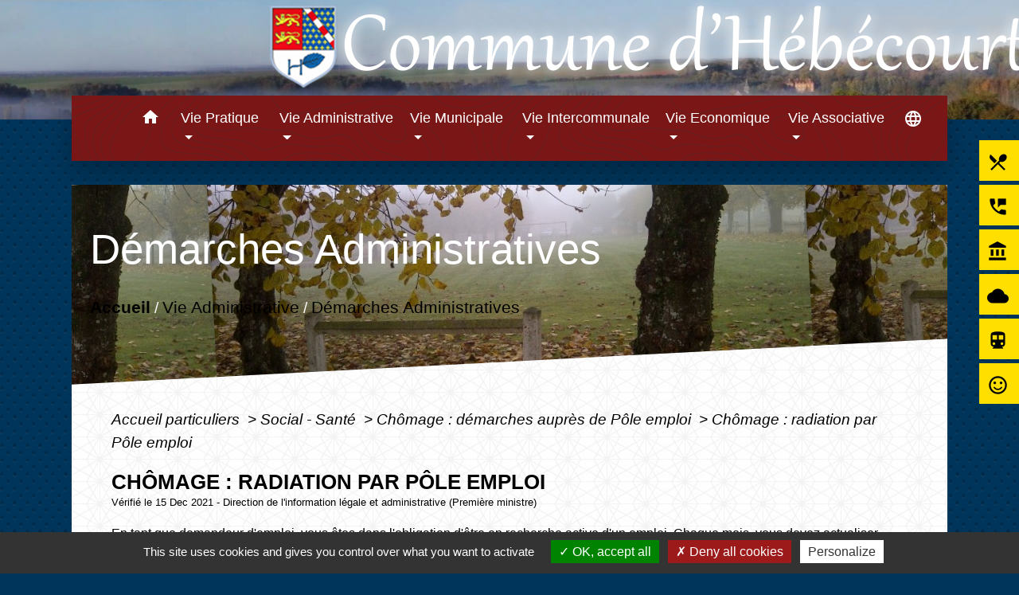

--- FILE ---
content_type: text/html; charset=UTF-8
request_url: https://hebecourt27.fr/fr/pg/1164672/demarches-administratives-28/part/F1638
body_size: 23856
content:
<!DOCTYPE html>
<html lang="fr">
<head>
    <title>
            Démarches Administratives - Commune d&#039;Hébécourt
    </title>

    <script src="/lib/tarteaucitron/tarteaucitron.js"></script>
    <script>
        var tarteaucitronExpireInDay = true, tarteaucitronForceExpire = 183;

        tarteaucitron.init({
            "privacyUrl": "", /* Privacy policy url */

            "hashtag": "#tarteaucitron", /* Open the panel with this hashtag */
            "cookieName": "tarteaucitron", /* Cookie name */

            "orientation": "bottom", /* Banner position (top - bottom) */

            "showAlertSmall": false, /* Show the small banner on bottom right */
            "cookieslist": true, /* Show the cookie list */

            "showIcon": false, /* Show cookie icon to manage cookies */
            // "iconSrc": "", /* Optionnal: URL or base64 encoded image */
            "iconPosition": "BottomRight", /* Position of the icon between BottomRight, BottomLeft, TopRight and TopLeft */

            "adblocker": false, /* Show a Warning if an adblocker is detected */

            "DenyAllCta": true, /* Show the deny all button */
            "AcceptAllCta": true, /* Show the accept all button when highPrivacy on */
            "highPrivacy": true, /* HIGHLY RECOMMANDED Disable auto consent */

            "handleBrowserDNTRequest": false, /* If Do Not Track == 1, disallow all */

            "removeCredit": false, /* Remove credit link */
            "moreInfoLink": true, /* Show more info link */
            "useExternalCss": false, /* If false, the tarteaucitron.css file will be loaded */

            //"cookieDomain": ".my-multisite-domaine.fr", /* Shared cookie for subdomain website */

            "readmoreLink": "", /* Change the default readmore link pointing to tarteaucitron.io */

            "mandatory": true, /* Show a message about mandatory cookies */

            "listCookieByService": false, /* Show a message about list cookie by service */
            "tarteaucitronForceLanguage": 'fr',

        });
    </script>

            <meta name="Description" content="">
<meta name="Keywords" content="">
<meta name="viewport" content="width=device-width, initial-scale=1, shrink-to-fit=no">
<meta charset="UTF-8">
        
    <!-- Matomo -->
<script>
  var _paq = window._paq = window._paq || [];
  /* tracker methods like "setCustomDimension" should be called before "trackPageView" */
  _paq.push(['trackPageView']);
  _paq.push(['enableLinkTracking']);
  (function() {
    var u="//matomo-client.neopse.com/";
    _paq.push(['setTrackerUrl', u+'matomo.php']);
    _paq.push(['setSiteId', '356']);
    var d=document, g=d.createElement('script'), s=d.getElementsByTagName('script')[0];
    g.async=true; g.src=u+'matomo.js'; s.parentNode.insertBefore(g,s);
  })();
</script>
<!-- End Matomo Code -->






                                        <link rel="apple-touch-icon" href="//static.neopse.com/assets/img/favicon/rdc_logo.ico?v=v1">
                <link rel="icon" href="//static.neopse.com/assets/img/favicon/rdc_logo.ico?v=v1">
                        <link href="https://fonts.googleapis.com/css?family=Abril+Fatface:400,700|Material+Icons" rel="stylesheet">

            <link href='/dist/owlcarousel/css/owl.carousel.min.css' rel='stylesheet' type='text/css'>
            <link href='/dist/owlcarousel/css/owl.theme.default.min.css' rel='stylesheet' type='text/css'>
            <link href='/dist/slick/slick.css' rel='stylesheet' type='text/css'>
            <link href='/dist/slick/slick-theme.css' rel='stylesheet' type='text/css'>
            <link href='/dist/scrollbar/jquery.scrollbar.css' rel='stylesheet' type='text/css'>
            <link href='/dist/fullcalendar/fullcalendar.min.css' rel='stylesheet' type='text/css'>
            <link rel="stylesheet"
                  href="https://cdnjs.cloudflare.com/ajax/libs/bootstrap-select/1.13.2/css/bootstrap-select.min.css">
            <link rel="stylesheet"
                  href="https://cdnjs.cloudflare.com/ajax/libs/bootstrap-multiselect/0.9.13/css/bootstrap-multiselect.css"/>
            <link href="/tpl/6/css/style.css" rel="stylesheet" type='text/css'>

            <link href="/lib/splide-4.0.1/css/splide.min.css" rel="stylesheet" type="text/css"/>
            <link href="/lib/splide-4.0.1/css/splide-custom.css" rel="stylesheet" type="text/css"/>

                            <style class="notranslate" title="customCss" type="text/css"
                       rel="stylesheet">.bg_bloc { background-color: #980303 !important; }
        .table td, .table, .table thead th { border-color: #980303 !important; }
        .bg_bloc .dropdown-toggle,
        .bg_bloc .dropdown-menu {
            background-color: #980303 !important;
            border-color: #980303 !important;
        }
        .fc-unthemed th, .fc-unthemed td, .fc-unthemed thead, .fc-unthemed tbody, .fc-unthemed .fc-divider, .fc-unthemed .fc-row, .fc-unthemed .fc-content, .fc-unthemed .fc-popover, .fc-unthemed .fc-list-view, .fc-unthemed .fc-list-heading td{
            border-color: #980303 !important;
        }

        .fc-unthemed thead.fc-head, .fc-unthemed .fc-popover .fc-header{ background-color: #980303 !important; }

        .fc-unthemed td.fc-today{
            background: #980303 !important;
        }

        .cookies .btn{ color: #980303 !important; }body { background-color: #00355b; }body { background-image: url(https://static.neopse.com/assets/img/textures/carbon-fibre-v2.png?v=v1); background-position: center; background-repeat: repeat; }.bg_wrapper { background-color: #FFFFFF !important; }.bg_wrapper { background-image: url(https://static.neopse.com/assets/img/textures/black-thread-light.png?v=v1); background-position: center; background-repeat: repeat; }.c_btn, a.c_btn:hover, a.c_btn:focus, a.c_btn:active { color: #000000; }
        .owl-theme .owl-dots .owl-dot.active span,
        .owl-theme .owl-dots .owl-dot:hover span,
        .carousel-indicators .active,
        .slick-dots .slick-active button {
            background: #000000;
            opacity: 1;
        }
        .carousel-indicators li, .owl-theme .owl-dots .owl-dot span,
        .slick-dots li button{
            background-color: #000000;
            opacity: 0.5;
        }

        .fc-event{ color: #000000 !important; }.text_bloc {color:#FFFFFF !important;}
        .text_bloc .title:before {background-color:#FFFFFF!important;}
        .bg_bloc .c_text {color:#FFFFFF !important;}
        .bg_bloc .dropdown-toggle,
        .bg_bloc .dropdown-menu, .bg_bloc.bootstrap-select .dropdown-toggle::after {
            color:#FFFFFF !important;
        }

        .fc-unthemed thead.fc-head{ color: #FFFFFF !important; }
        .fc-unthemed td.fc-today{
            color: #FFFFFF !important;
        }

        .cookies .btn:before{ background-color: #FFFFFF !important; }body, .title, .lead, .heading { font-family: Trebuchet MS, Helvetica, sans-serif !important; }.footer.bg { background-color: #980303; }.footer.bg { background-image: url(https://static.neopse.com/assets/img/textures/cartographer.png?v=v1); background-position: center; background-repeat: repeat; }nav.navbar.bg { background-color: #980303; }nav.navbar.bg { background-image: url(https://static.neopse.com/assets/img/textures/cartographer.png?v=v1); background-position: center; background-repeat: repeat; }body, a, .c_text, .container, .carousel-caption .title, .dropdown-item.c_text, .newsletter .requirements { color: #000000; }
        .slick-prev:before, .slick-next:before { color: #000000; }
        .intern-page .en-tete{ border-left-color: #000000;}
        .bootstrap-select .dropdown-menu li a{
            color: #000000;
        }
        .bootstrap-select .dropdown-toggle::after{
            color: #000000;
        }
        .fc-button{
            color: #000000 !important;
        }.footer .footer-btn.c_btn, .footer .footer-btn.c_btn:hover, .footer .footer-btn.c_btn:focus, .footer .footer-btn.c_btn:active { color: #000000; }nav.navbar .c_btn, .top-navbar .c_btn { color: #000000; }nav.navbar .dropdown-menu { background-color: #00355b; }.footer .c_text { color: #FFFFFF; }nav.navbar .c_text, nav.navbar .c_text i { color: #FFFFFF; }
        nav.navbar .c_text.navbar-toggler{ border-color: #FFFFFF !important; }nav.navbar .h_text:hover { color: #000000; }.footer .c_title { color: #FFFFFF; }
        .footer .c_title:before { background-color: #FFFFFF !important; }.breadcrumb.bg { background-image: url(https://static.neopse.com/medias/p/1952/site/3a/d6/27/3ad6277cbd11e69c8edb511b7dac58bdf5cdec70.jpg?v=v1); background-position: center; background-repeat: repeat; }nav.navbar .dropdown-menu .c_text { color: #FFFFFF; }nav.navbar .dropdown-menu .h_text:hover { color: #000000; }nav.navbar .nav-link.h_text:hover:before { background-color: #FFFFFF; }.c_btn:before { background-color: #FFE700 !important; }
        .fc-event{ background-color: #FFE700 !important; border-color: #FFE700 !important; }#w_0kz0yr2dl .bg { background-color: #FFFFFF !important; }#w_0kz0yr2dl .bg { background-image: url(https://static.neopse.com/assets/img/textures/black-thread-light.png?v=v1); background-position: center; background-repeat: repeat; }#w_3dveieomn .bg { background-color: #FFFFFF !important; }#w_3dveieomn .bg { background-image: url(https://static.neopse.com/assets/img/textures/black-thread-light.png?v=v1); background-position: center; background-repeat: repeat; }#w_4vgo2nxu7 .bg { background-image: url(https://static.neopse.com/assets/img/textures/black-thread-light.png?v=v1); background-position: center; background-repeat: repeat; }#w_8cnr3xjv7 .bg { background-image: url(https://static.neopse.com/assets/img/textures/black-thread-light.png?v=v1); background-position: center; background-repeat: repeat; }#w_headline .c_btn { color: #070707; }
        
        #w_headline .owl-theme .owl-dots .owl-dot.active span,
        #w_headline .owl-theme .owl-dots .owl-dot:hover span,
        #w_headline .carousel-indicators .active {
            background: #070707;
            opacity: 1;
        }
        #w_headline .carousel-indicators li,
        #w_headline .owl-theme .owl-dots .owl-dot span{
            background-color: #070707;
            opacity: 0.5;
        }#w_mgfousbn8 .bg { background-image: url(https://static.neopse.com/assets/img/textures/black-thread-light.png?v=v1); background-position: center; background-repeat: repeat; }#w_z5n0za0dh .bg { background-color: #FFFFFF !important; }#w_z5n0za0dh .bg { background-image: url(https://static.neopse.com/assets/img/textures/black-thread-light.png?v=v1); background-position: center; background-repeat: repeat; }.breadcrumb.bg .c_text { color: #FFFFFF; }.footer .footer-btn.bg_btn:before { background-color: #FFDF00 !important; }nav.navbar .bg_btn:before, .top-navbar .bg_btn:before { background-color: #FFCF00 !important; }nav.navbar .dropdown-menu .h_text:hover { background-color: #FFFFFF; }#w_0kz0yr2dl .c_btn { color: #090909; }

        #w_0kz0yr2dl .slick-dots .slick-active button {
            background: #090909 !important;
            opacity: 1;
        }
        #w_0kz0yr2dl .slick-dots li button{
            background-color: #090909 !important;
            opacity: 0.5;
        }#w_headline .c_text { color: #FFFFFF; }#w_mgfousbn8 .c_btn { color: #050505; }

        #w_mgfousbn8 .slick-dots .slick-active button {
            background: #050505 !important;
            opacity: 1;
        }
        #w_mgfousbn8 .slick-dots li button{
            background-color: #050505 !important;
            opacity: 0.5;
        }.breadcrumb.bg .c_title { color: #FFFFFF; }
        .breadcrumb.bg .c_title:before { background-color: #FFFFFF !important; }#w_3dveieomn .c_text { color: #131010; }#w_0kz0yr2dl .c_title { color: #0B0B0B; }
        #w_0kz0yr2dl .c_title:before { background-color: #0B0B0B !important; }#w_8cnr3xjv7 .c_title { color: #0D0C0C !important; }
        #w_8cnr3xjv7 .c_title.dark:before { background-color: #0D0C0C !important; }#w_0kz0yr2dl .c_title { display: inline-block; }#w_3dveieomn .c_title { display: inline-block; }#w_8cnr3xjv7 .c_title { display: inline-block; }#w_headline .bg_btn:before { background-color: #FFDF00 !important; }#w_mgfousbn8 .c_title { display: none; }#w_0kz0yr2dl .bg_btn:before { background-color: #FFDF00 !important; }#w_headline .carousel-item.overlay:before { background-color: ; }#w_mgfousbn8 .bg_btn:before { background-color: #FFdf00 !important; }#w_z5n0za0dh .bg_btn:before { background-color: #FFDF00 !important; }#w_z5n0za0dh .bg_text { background-color: #3E708D; }
        #w_z5n0za0dh .c_text .icon i{ color: #3E708D; }</style>
                    
    <link href='/lib/comarquage/css/comarquage.css' rel='stylesheet' type='text/css'>
    <link href="/lib/leaflet/leaflet.css" rel="stylesheet" type='text/css'>

                    <meta property="og:url" content="http://hebecourt27.fr/fr/pg/1164672/demarches-administratives-28/part/F1638">
            <meta property="og:type" content="website">
            <meta property="og:title" content="Commune d&#039;Hébécourt">
            <meta property="og:description" content="">
            
    <script src="/js/vendor/jquery-3.2.1.min.js"></script>
    <script>tarteaucitron.user.matomoHost = '//matomo.neopse.com/';</script>

    <!-- Matomo -->
                                                                <!-- End Matomo Code -->
</head>
<body style="position: relative; min-height: 100%; top: 0px;">

<header role="banner">
    <div class="header-wrapper">
    <div class="top-navbar bg">
    	<div class="ov"></div>

            <a href="/fr/" class="navbar-brand bloc_logo c_text">                <div class="img">
                    <picture class="logo img-fluid">
                        <source media="(max-width: 991.98px)" srcset="https://static.neopse.com/medias/p/1952/site/b4/fb/d0/b4fbd01848a6ae6cb5ed60dd5e2a1a1524fed068.jpg">
                        <img role="img" src="https://static.neopse.com/medias/p/1952/site/b4/fb/d0/b4fbd01848a6ae6cb5ed60dd5e2a1a1524fed068.jpg" alt="Logo Commune d&#039;Hébécourt" loading="eager">
                    </picture>
                </div>
                            </a>



        </div>
    </div>

    <div class="navbar-container">
        <nav role="navigation" class="navbar navbar-expand-lg bg">
            <div class="ov"></div>
            <div class="container">

                <a class="navbar-brand c_text bloc_logo" href="/fr/">
                                        <div class="img">
                        <img role="img" src="https://static.neopse.com/medias/p/1952/site/a4/94/39/a49439857080a9c6c4fa0b7cd333efddde78a5c4.png" alt="Commune d&#039;Hébécourt"
                             class="logo">
                    </div>
                                    </a>
                <button class="navbar-toggler c_text h_text" type="button" data-toggle="collapse"
                        data-target="#navbarNavDropdown"
                        aria-controls="navbarNavDropdown" aria-expanded="false" aria-label="Toggle navigation">
                    <span class="navbar-toggler-icon">
                        <i class="material-icons notranslate">menu</i>
                    </span>
                </button>
                <div class="collapse navbar-collapse" id="navbarNavDropdown">
                    <ul class="navbar-nav mx-auto">
                        <li class="nav-item dropdown">
                            <a class="nav-link c_text h_text px-3" href="/" role="button">
                                <i class="material-icons">home</i>
                            </a>
                        </li>
                                                                                    <li class="nav-item dropdown">
                                    <a class="nav-link c_text h_text dropdown-toggle" href="#" id="menuDropdown0" role="button"
                                    data-toggle="dropdown" aria-haspopup="true" aria-expanded="false">
                                        Vie Pratique
                                    </a>
                                    <div class="dropdown-menu bg_text" aria-labelledby="menuDropdown0">
                                                                                    <div class="dropdown-menu-image" aria-hidden="true"
                                                style="background-image: url(https://static.neopse.com/thumbs/p/1952/site/32/2b/1b/322b1b06288d9ddc3d6242b586793370e315eb96.jpeg?v=v1);"></div>
                                        
                                        <div class="container mega-dropdown-menu">
                                            <div class="divider">
                                                                                                                                                
                                                                                                    <a class="dropdown-item c_text h_text bg_h_text" role="menuitem"
                                                    href="/fr/rb/826126/mairie-35">
                                                        Mairie
                                                    </a>
                                                
                                                
                                                
                                                                                                                                                                                                
                                                                                                    <a class="dropdown-item c_text h_text bg_h_text" role="menuitem"
                                                    href="/fr/rb/825684/dechetterie-32">
                                                        Déchetterie
                                                    </a>
                                                
                                                
                                                
                                                                                                                                                                                                
                                                                                                    <a class="dropdown-item c_text h_text bg_h_text" role="menuitem"
                                                    href="/fr/rb/765247/ordures-menageres-23">
                                                        Ordures Ménagères
                                                    </a>
                                                
                                                
                                                
                                                                                                                                                                                                
                                                                                                    <a class="dropdown-item c_text h_text bg_h_text" role="menuitem"
                                                    href="/fr/rb/765221/maison-du-village">
                                                        Maison du village
                                                    </a>
                                                
                                                
                                                
                                                                                                                                                                                                
                                                                                                    <a class="dropdown-item c_text h_text bg_h_text" role="menuitem"
                                                    href="/fr/rb/825697/cimetiere-77">
                                                        Cimetière
                                                    </a>
                                                
                                                
                                                
                                                                                                                                                                                                
                                                
                                                                                                    <a class="dropdown-item c_text h_text bg_h_text" role="menuitem"
                                                    href="/fr/ap/1164906/plan-2">
                                                        Plan
                                                    </a>
                                                
                                                
                                                                                                                                            </div>
                                        </div>
                                    </div>
                                </li>
                                                                                                                <li class="nav-item dropdown">
                                    <a class="nav-link c_text h_text dropdown-toggle" href="#" id="menuDropdown1" role="button"
                                    data-toggle="dropdown" aria-haspopup="true" aria-expanded="false">
                                        Vie Administrative
                                    </a>
                                    <div class="dropdown-menu bg_text" aria-labelledby="menuDropdown1">
                                                                                    <div class="dropdown-menu-image" aria-hidden="true"
                                                style="background-image: url(https://static.neopse.com/thumbs/p/1952/site/fb/d2/d1/fbd2d138e41e7d3c2760d4460b97ac70528e8e32.jpeg?v=v1);"></div>
                                        
                                        <div class="container mega-dropdown-menu">
                                            <div class="divider">
                                                                                                                                                
                                                
                                                                                                    <a class="dropdown-item c_text h_text bg_h_text" role="menuitem"
                                                    href="/fr/pg/1164672/demarches-administratives-28">
                                                        Démarches Administratives
                                                    </a>
                                                
                                                
                                                                                                                                                                                                
                                                
                                                                                                    <a class="dropdown-item c_text h_text bg_h_text" role="menuitem"
                                                    href="/fr/pm/1164750/marches-publics-495">
                                                        Marchés publics
                                                    </a>
                                                
                                                
                                                                                                                                                                                                
                                                                                                    <a class="dropdown-item c_text h_text bg_h_text" role="menuitem"
                                                    href="/fr/rb/765195/urbanisme-203">
                                                        Urbanisme
                                                    </a>
                                                
                                                
                                                
                                                                                                                                            </div>
                                        </div>
                                    </div>
                                </li>
                                                                                                                <li class="nav-item dropdown">
                                    <a class="nav-link c_text h_text dropdown-toggle" href="#" id="menuDropdown2" role="button"
                                    data-toggle="dropdown" aria-haspopup="true" aria-expanded="false">
                                        Vie Municipale
                                    </a>
                                    <div class="dropdown-menu bg_text" aria-labelledby="menuDropdown2">
                                                                                    <div class="dropdown-menu-image" aria-hidden="true"
                                                style="background-image: url(https://static.neopse.com/thumbs/p/1952/site/79/60/4d/79604df17e809fba9373ee030b11a639aa3cbc32.jpeg?v=v1);"></div>
                                        
                                        <div class="container mega-dropdown-menu">
                                            <div class="divider">
                                                                                                                                                
                                                                                                    <a class="dropdown-item c_text h_text bg_h_text" role="menuitem"
                                                    href="/fr/rb/765117/conseil-municipal-120">
                                                        Conseil Municipal
                                                    </a>
                                                
                                                
                                                
                                                                                                                                                                                                
                                                
                                                                                                    <a class="dropdown-item c_text h_text bg_h_text" role="menuitem"
                                                    href="/fr/rp/1164789/comptes-rendus-234">
                                                        Comptes Rendus
                                                    </a>
                                                
                                                
                                                                                                                                                                                                
                                                                                                    <a class="dropdown-item c_text h_text bg_h_text" role="menuitem"
                                                    href="/fr/rb/765169/arretes-municipaux-34">
                                                        Arrêtés Municipaux
                                                    </a>
                                                
                                                
                                                
                                                                                                                                                                                                
                                                                                                    <a class="dropdown-item c_text h_text bg_h_text" role="menuitem"
                                                    href="/fr/rb/830832/un-peu-dhistoire-31">
                                                        Un peu d&#039;histoire...
                                                    </a>
                                                
                                                
                                                
                                                                                                                                            </div>
                                        </div>
                                    </div>
                                </li>
                                                                                                                <li class="nav-item dropdown">
                                    <a class="nav-link c_text h_text dropdown-toggle" href="#" id="menuDropdown3" role="button"
                                    data-toggle="dropdown" aria-haspopup="true" aria-expanded="false">
                                        Vie Intercommunale
                                    </a>
                                    <div class="dropdown-menu bg_text" aria-labelledby="menuDropdown3">
                                                                                    <div class="dropdown-menu-image" aria-hidden="true"
                                                style="background-image: url(https://static.neopse.com/thumbs/p/1952/site/0a/18/ca/0a18ca2ae2a97ef16fcecc637758e1e6c2c4ef8c.jpeg?v=v1);"></div>
                                        
                                        <div class="container mega-dropdown-menu">
                                            <div class="divider">
                                                                                                                                                
                                                                                                    <a class="dropdown-item c_text h_text bg_h_text" role="menuitem"
                                                    href="/fr/rb/825502/le-pole-secretariat">
                                                        Le Pôle Secrétariat
                                                    </a>
                                                
                                                
                                                
                                                                                                                                                                                                
                                                                                                    <a class="dropdown-item c_text h_text bg_h_text" role="menuitem"
                                                    href="/fr/rb/765325/les-ecoles-22">
                                                        Les Ecoles
                                                    </a>
                                                
                                                
                                                
                                                                                                                                                                                                
                                                                                                    <a class="dropdown-item c_text h_text bg_h_text" role="menuitem"
                                                    href="/fr/rb/765351/leau-potable-1">
                                                        L&#039;eau Potable
                                                    </a>
                                                
                                                
                                                
                                                                                                                                            </div>
                                        </div>
                                    </div>
                                </li>
                                                                                                                <li class="nav-item dropdown">
                                    <a class="nav-link c_text h_text dropdown-toggle" href="#" id="menuDropdown4" role="button"
                                    data-toggle="dropdown" aria-haspopup="true" aria-expanded="false">
                                        Vie Economique
                                    </a>
                                    <div class="dropdown-menu bg_text" aria-labelledby="menuDropdown4">
                                                                                    <div class="dropdown-menu-image" aria-hidden="true"
                                                style="background-image: url(https://static.neopse.com/thumbs/p/1952/site/20/a8/3f/20a83f06d51d22aa077f6beb85fcdcc57b060f6f.jpeg?v=v1);"></div>
                                        
                                        <div class="container mega-dropdown-menu">
                                            <div class="divider">
                                                                                                                                                
                                                                                                    <a class="dropdown-item c_text h_text bg_h_text" role="menuitem"
                                                    href="/fr/rb/825736/artisanats">
                                                        Artisanats
                                                    </a>
                                                
                                                
                                                
                                                                                                                                                                                                
                                                                                                    <a class="dropdown-item c_text h_text bg_h_text" role="menuitem"
                                                    href="/fr/rb/830975/activites-sportives-3">
                                                        Activités Sportives
                                                    </a>
                                                
                                                
                                                
                                                                                                                                            </div>
                                        </div>
                                    </div>
                                </li>
                                                                                                                <li class="nav-item dropdown">
                                    <a class="nav-link c_text h_text dropdown-toggle" href="#" id="menuDropdown5" role="button"
                                    data-toggle="dropdown" aria-haspopup="true" aria-expanded="false">
                                        Vie Associative
                                    </a>
                                    <div class="dropdown-menu bg_text" aria-labelledby="menuDropdown5">
                                                                                    <div class="dropdown-menu-image" aria-hidden="true"
                                                style="background-image: url(https://static.neopse.com/thumbs/p/1952/site/31/e3/ea/31e3ea26e58f80a49c0345c3eb7c1b11abb83dca.png?v=v1);"></div>
                                        
                                        <div class="container mega-dropdown-menu">
                                            <div class="divider">
                                                                                                                                                
                                                                                                    <a class="dropdown-item c_text h_text bg_h_text" role="menuitem"
                                                    href="/fr/rb/825528/associations-92">
                                                        Associations
                                                    </a>
                                                
                                                
                                                
                                                                                                                                            </div>
                                        </div>
                                    </div>
                                </li>
                                                    
                        
                                                    <li class="nav-item position-relative">
                                <div role="button" class="cursor-pointer nav-link translate c_text" data-toggle="collapse"
                                    data-target="#google_translate_element" aria-expanded="false" aria-label="Choisir la langue du site"
                                    aria-controls="google_translate_element"><i class="material-icons notranslate align-middle">language</i>
                                </div>
                                <div id="google_translate_element" class="collapse">
                                    <div id="google_translate"></div>
                                    <div class="google_translate_consent" width="200" height="60"></div>
                                </div>
                            </li>
                        
                    </ul>
                </div>
            </div>
        </nav>
    </div>

</header>

<main role="main">
        <div class="main intern-page">
        <header class="breadcrumb bg">
    <div class="breadcrumb-container">
        <div class="ov"></div>
        <div class="container">
            <h1 class="title dark c_title">Démarches Administratives</h1>

                            <nav class="ariane c_text">
    <span><a href="/fr/" class="font-weight-bold">Accueil</a></span>
            / <a href="/fr/">Vie Administrative</a>
            / <a href="/fr/pg/1164672/demarches-administratives-28">Démarches Administratives</a>
    </nav>
                    </div>
    </div>
</header>
        <!-- Contenu -->
        <section class="wrapper bg_wrapper c_wrapper">
            <div class="ov bgw"></div>

            <div class="main-content">

                <div id="co-page" class="fiche container">

                    <div class="ariane">

    
    
        <span>
                            <a href="/fr/pg/1164672/demarches-administratives-28/part/Particuliers"
                   class="">
                    Accueil particuliers
                </a>
                        <span class="co-breadcrumb-separator">&nbsp;&gt;</span>
        </span>

    
        <span>
                            <a href="/fr/pg/1164672/demarches-administratives-28/part/N19811"
                   class="">
                    Social - Santé
                </a>
                        <span class="co-breadcrumb-separator">&nbsp;&gt;</span>
        </span>

    
        <span>
                            <a href="/fr/pg/1164672/demarches-administratives-28/part/N549"
                   class="">
                    Chômage : démarches auprès de Pôle emploi
                </a>
                        <span class="co-breadcrumb-separator">&nbsp;&gt;</span>
        </span>

    
        <span>
                            <a href="/fr/pg/1164672/demarches-administratives-28/part/F1638"
                   class="last">
                    Chômage : radiation par Pôle emploi
                </a>
                        
        </span>

    </div>


                    <h1 class="dc-title">Chômage : radiation par Pôle emploi</h1>

                    <p class="date">

                        
Vérifié le 15 Dec 2021 -
                        Direction de l&#039;information légale et administrative (Première ministre)
                    </p>

                    <div class="co-content">
                        <div class="intro">
                    <p class="bloc-paragraphe">
                                                En tant que demandeur d'emploi, vous êtes dans l'obligation d'être en recherche active d'un emploi. Chaque mois, vous devez actualiser votre situation auprès de Pôle emploi. Il existe différents motifs de radiation de la liste des demandeurs d'emploi. La décision doit comporter le motif et correspond à une procédure précise. Selon les motifs, la durée de la radiation peut varier. Durant cette période, les allocations chômage ne sont plus versées.

    </p>


    </div>

                        

                            
    
                
       
        
                                <p class="tool-slide">
        <a href="#" class="btn-up" data-action="slideall-up" data-target="#6b14a1e2a2c6524caf66a5c60cb83141">Tout
            replier <i class="material-icons no-translate small align-middle">keyboard_arrow_up</i>
        </a>
        <a href="#" class="btn-down" data-action="slideall-down" data-target="#6b14a1e2a2c6524caf66a5c60cb83141">Tout
            déplier <i class="material-icons no-translate small align-middle">keyboard_arrow_down</i>
        </a>
    </p>

<div class="fiche-bloc bloc-principal table" id="6b14a1e2a2c6524caf66a5c60cb83141">
            <div class="fiche-item fiche-slide">
        <div class="fiche-item-title bg_bloc text_bloc">
            <h2>
                 <span>
                     <a href="#" class="collapsed dropdown-toggle" data-toggle="collapse"
                        data-target="#02e57c0c80497d8f2de6f93335ea7939">
                   Quelles sont vos obligations en tant que demandeur d'emploi ?
                    </a>
                 </span>
            </h2>
        </div>

        <div class="collapse fiche-item-content" id="02e57c0c80497d8f2de6f93335ea7939">
                    <h3>Recherche effective d&#039;emploi</h3>
    <p class="bloc-paragraphe">
                                                Vous devez accomplir des démarches régulières de recherche d'emploi dans le cadre de votre <a href="F14926">projet personnalisé d'accès à l'emploi (PPAE)</a>.

    </p>
    <p class="bloc-paragraphe">
                                                Ces recherches d'emploi doivent pouvoir être justifiées en fournissant des copies de vos candidatures, des réponses des employeurs, des justificatifs de vos démarches en vue de la création ou de la reprise d'une entreprise.

    </p>
    <p class="bloc-paragraphe">
                                                Vous devez accepter des offres raisonnables d'emploi.

    </p>
    <p class="bloc-paragraphe">
                                                Le PPAE est actualisé périodiquement. Lors de cette actualisation, votre conseiller Pôle emploi définit avec vous les éléments constitutifs de l'offre raisonnable d'emploi.

    </p>
    <p class="bloc-paragraphe">
                                                Vous n'êtes pas obligé d'accepter un emploi à temps partiel si votre PPAE prévoit que vous recherchez un emploi à temps complet.

    </p>
    <p class="bloc-paragraphe">
                                                Vous n'avez pas à accepter un emploi dont le salaire est inférieur au salaire normalement pratiqué dans la région et la profession concernée.

    </p>
    <p class="bloc-paragraphe">
                                                Vous n'êtes pas obligé d'accepter un emploi qui n'est pas compatible avec vos qualifications et vos compétences professionnelles.

    </p>

        <h3>Relations avec Pôle emploi</h3>
    <p class="bloc-paragraphe">
                                                Vous devez répondre aux convocations écrites de Pôle emploi (entretiens, réunions d'information, etc.).

    </p>
    <p class="bloc-paragraphe">
                                                Et vous devez <a href="F1637">actualiser mensuellement votre situation</a>.

    </p>
    <div class="bloc-attention">

        <p class="bloc-attention-title">
            <i class="material-icons no-translate align-middle small mr-2">warning</i>Attention :
        </p>

        <p class="bloc-paragraphe bloc-attention-content">
                            la loi ne prévoit pas le cas de figure d'une convocation par téléphone. La pratique existe seulement pour rendre service aux personnes en difficultés de déplacement.
                    </p>

                
        

    </div>


        </div>
    </div>

            
                
       
        
                <div class="fiche-item fiche-slide">
        <div class="fiche-item-title bg_bloc text_bloc">
            <h2>
                 <span>
                     <a href="#" class="collapsed dropdown-toggle" data-toggle="collapse"
                        data-target="#20bb1a42b82810a56122dde195716e01">
                   Quels sont les motifs de radiation ?
                    </a>
                 </span>
            </h2>
        </div>

        <div class="collapse fiche-item-content" id="20bb1a42b82810a56122dde195716e01">
                <p class="bloc-paragraphe">
                                                Les motifs de radiation sont les suivants :

    </p>
    <ul class="bloc-liste list-puce">
        <li>
    Incapacité à justifier vos recherches d'emploi
</li><li>
    Pas de <a href="F1637">renouvellement mensuel de votre demande d'emploi</a>
</li><li>
    Fausses déclarations pour être ou rester inscrit sur la liste des demandeurs d'emploi (de telles déclarations sont de plus punies d'une amende de <span class="valeur">30 000 €</span>)
</li><li>
    Refus à 2 reprises d'une offre raisonnable d'emploi
</li><li>
    Refus d'élaborer ou d'actualiser votre <a href="R50678">PPAE</a>
</li><li>
    Absence ou abandon d'une action de formation sans <a href="R52641">motif légitime</a>
</li><li>
    Absence à un rendez-vous fixé par Pôle emploi sans motif légitime
</li><li>
    Refus de se soumettre à une visite médicale d'aptitude sans motif légitime
</li><li>
    Refus de suivre ou abandon d'une action d'aide à la recherche d'emploi proposée par Pôle emploi dans le cadre du PPAE sans motif légitime
</li>
    </ul>
    <div class="bloc-anoter">
                    
                                    <p class="bloc-anoter-title">
                        <i class="material-icons no-translate align-middle small">edit</i>À noter
                    </p>
                                                
                                    <p class="bloc-paragraphe bloc-anoter-content">le refus d'une offre d'emploi impliquant de travailler le dimanche n'est pas un motif de radiation de la liste des demandeurs d'emploi.</p>
                                        </div>

    <p class="bloc-paragraphe">
                                                Pôle emploi peut accéder à vos données personnelles auprès de certains organismes (banque, établissement de crédit, fournisseur d'énergie, etc.). Pôle emploi peut ainsi vérifier la conformité de votre situation financière avec le versement d'allocations chômage (activité professionnelle non déclarée, par exemple).

    </p>

        </div>
    </div>

            
                
       
        
                <div class="fiche-item fiche-slide">
        <div class="fiche-item-title bg_bloc text_bloc">
            <h2>
                 <span>
                     <a href="#" class="collapsed dropdown-toggle" data-toggle="collapse"
                        data-target="#0aaa24e4e9226ce0f50158a6eff43aa1">
                   Décision de radiation
                    </a>
                 </span>
            </h2>
        </div>

        <div class="collapse fiche-item-content" id="0aaa24e4e9226ce0f50158a6eff43aa1">
                    <h3>Délais de notification</h3>
    <p class="bloc-paragraphe">
                                                Avant toute radiation de la liste des demandeurs d'emploi, Pôle emploi vous informe par <a href="R14732">notification</a>.

    </p>
    <p class="bloc-paragraphe">
                                                Vous disposez d'un délai de 10 <a href="R1092">jours calendaires</a> pour présenter vos observations écrites. Ce délai débute à la date d'envoi du courrier de Pôle emploi.

    </p>
    <p class="bloc-paragraphe">
                                                Vous pouvez aussi demander un entretien auprès du directeur de votre agence Pôle emploi pour expliquer votre situation.

    </p>
    <p class="bloc-paragraphe">
                                                Vous pouvez être accompagné de la personne de son choix (par exemple, un avocat, un interprète ou un simple particulier).

    </p>
    <p class="bloc-paragraphe">
                                                À la fin de ce délai de 10 jours, le directeur de l'agence vous communique sa décision dans un délai de 15 jours calendaires.

    </p>

        <h3>Motivation et date d&#039;effet</h3>
    <p class="bloc-paragraphe">
                                                La décision de radiation doit présenter le motif.

    </p>
    <p class="bloc-paragraphe">
                                                La radiation prend effet à la date de notification par Pôle emploi.

    </p>
    <p class="bloc-paragraphe">
                                                La décision doit mentionner les voies et les délais de recours.

    </p>
    <p class="bloc-paragraphe">
                                                Vous pouvez faire un <a href="F2474">recours administratif</a> auprès du directeur de votre agence Pôle emploi.

    </p>
    <p class="bloc-paragraphe">
                                                Si vous n'obtenez pas satisfaction, vous pouvez peut faire un <a href="F2478">recours contentieux</a> devant un tribunal administratif. Le recours auprès du directeur de Pôle emploi est un préalable obligatoire pour former un recours contentieux.

    </p>
    <p class="bloc-paragraphe">
                                                Le recours contentieux doit être formé dans les 2 mois à compter de la décision rendue par le directeur de l'agence Pôle emploi. Le tribunal administratif compétent est celui où se situe l'agence Pôle emploi qui a pris la décision contestée.

    </p>


        </div>
    </div>

            
                
       
        
                <div class="fiche-item fiche-slide">
        <div class="fiche-item-title bg_bloc text_bloc">
            <h2>
                 <span>
                     <a href="#" class="collapsed dropdown-toggle" data-toggle="collapse"
                        data-target="#5babc6a3aaa8358621dbf29c260bc526">
                   Durée de la radiation
                    </a>
                 </span>
            </h2>
        </div>

        <div class="collapse fiche-item-content" id="5babc6a3aaa8358621dbf29c260bc526">
                        <table class='table' role="presentation">

                    <caption class="bg_bloc text_bloc">Motifs et durées de la radiation</caption>

            
        
        
    
                    <thead class="bg_bloc text_bloc">
        
                <tr>
            
        
    
    
    <td   >
            <p class="bloc-paragraphe">
                                                Motifs de radiation

    </p>

    </td>

        
    
    
    <td   >
            <p class="bloc-paragraphe">
                                                Durée de la radiation lors du 1<Exposant>er</Exposant> manquement

    </p>

    </td>

        
    
    
    <td   >
            <p class="bloc-paragraphe">
                                                Durée de la radiation en cas de 2<Exposant>e</Exposant> manquement

    </p>

    </td>

        
    
    
    <td   >
            <p class="bloc-paragraphe">
                                                Durée de la radiation à partir du 3<Exposant>e</Exposant> manquement

    </p>

    </td>

        </tr>

                            </thead>
        
        
        <tr>
            
        
    
    
    <td   >
            <p class="bloc-paragraphe">
                                                Incapacité à justifier ses recherches d'emploi

    </p>

    </td>

        
    
    
    <td   >
            <p class="bloc-paragraphe">
                                                1 mois

    </p>

    </td>

        
    
    
    <td   >
            <p class="bloc-paragraphe">
                                                2 mois consécutifs

    </p>

    </td>

        
    
    
    <td   >
            <p class="bloc-paragraphe">
                                                4 mois consécutifs

    </p>

    </td>

        </tr>
                
        
        <tr>
            
        
    
    
    <td   >
            <p class="bloc-paragraphe">
                                                Refus à 2 reprises d'une offre raisonnable d'emploi

    </p>

    </td>

        
    
    
    <td   >
            <p class="bloc-paragraphe">
                                                1 mois

    </p>

    </td>

        
    
    
    <td   >
            <p class="bloc-paragraphe">
                                                2 mois consécutifs

    </p>

    </td>

        
    
    
    <td   >
            <p class="bloc-paragraphe">
                                                4 mois consécutifs

    </p>

    </td>

        </tr>
                
        
        <tr>
            
        
    
    
    <td   >
            <p class="bloc-paragraphe">
                                                Refus d'élaborer ou d'actualiser son <a href="R50678">PPAE</a>

    </p>

    </td>

        
    
    
    <td   >
            <p class="bloc-paragraphe">
                                                1 mois

    </p>

    </td>

        
    
    
    <td   >
            <p class="bloc-paragraphe">
                                                2 mois consécutifs

    </p>

    </td>

        
    
    
    <td   >
            <p class="bloc-paragraphe">
                                                4 mois consécutifs

    </p>

    </td>

        </tr>
                
        
        <tr>
            
        
    
    
    <td   >
            <p class="bloc-paragraphe">
                                                Absence ou abandon d'une action de formation sans <a href="R52641">motif légitime</a>

    </p>

    </td>

        
    
    
    <td   >
            <p class="bloc-paragraphe">
                                                1 mois

    </p>

    </td>

        
    
    
    <td   >
            <p class="bloc-paragraphe">
                                                2 mois consécutifs

    </p>

    </td>

        
    
    
    <td   >
            <p class="bloc-paragraphe">
                                                4 mois consécutifs

    </p>

    </td>

        </tr>
                
        
        <tr>
            
        
    
    
    <td   >
            <p class="bloc-paragraphe">
                                                Absence à un rendez-vous fixé par Pôle emploi sans motif légitime

    </p>

    </td>

        
    
    
    <td   >
            <p class="bloc-paragraphe">
                                                1 mois

    </p>

    </td>

        
    
    
    <td   >
            <p class="bloc-paragraphe">
                                                2 mois consécutifs

    </p>

    </td>

        
    
    
    <td   >
            <p class="bloc-paragraphe">
                                                4 mois consécutifs

    </p>

    </td>

        </tr>
                
        
        <tr>
            
        
    
    
    <td   >
            <p class="bloc-paragraphe">
                                                Refus de suivre ou abandon d'une action d'aide à la recherche d'emploi proposée par Pôle emploi dans le cadre du <a href="R50678">PPAE</a> sans motif légitime

    </p>

    </td>

        
    
    
    <td   >
            <p class="bloc-paragraphe">
                                                1 mois

    </p>

    </td>

        
    
    
    <td   >
            <p class="bloc-paragraphe">
                                                2 mois consécutifs

    </p>

    </td>

        
    
    
    <td   >
            <p class="bloc-paragraphe">
                                                4 mois consécutifs

    </p>

    </td>

        </tr>
                
        
        <tr>
            
        
    
    
    <td   >
            <p class="bloc-paragraphe">
                                                Refus de se soumettre à une visite médicale d'aptitude sans motif légitime

    </p>

    </td>

        
    
    
    <td   >
            <p class="bloc-paragraphe">
                                                1 mois

    </p>

    </td>

        
    
    
    <td   >
            <p class="bloc-paragraphe">
                                                2 mois consécutifs

    </p>

    </td>

        
    
    
    <td   >
            <p class="bloc-paragraphe">
                                                4 mois consécutifs

    </p>

    </td>

        </tr>
                
        
        <tr>
            
        
    
    
    <td   >
            <p class="bloc-paragraphe">
                                                Refus de suivre une formation ou une action d'aide à la recherche d'emploi sans motif légitime

    </p>

    </td>

        
    
    
    <td   >
            <p class="bloc-paragraphe">
                                                1 mois

    </p>

    </td>

        
    
    
    <td   >
            <p class="bloc-paragraphe">
                                                2 mois consécutifs

    </p>

    </td>

        
    
    
    <td   >
            <p class="bloc-paragraphe">
                                                4 mois consécutifs

    </p>

    </td>

        </tr>
                
        
        <tr>
            
        
    
    
    <td   >
            <p class="bloc-paragraphe">
                                                Absence de déclaration ou déclaration mensongère

    </p>

    </td>

        
    
                
    <td  colspan="3" >
            <p class="bloc-paragraphe">
                                                Radiation entre 6 et 12 mois consécutifs. Toutefois, si la fausse déclaration est liée à une activité non déclarée d'une durée très brève, la suppression peut être de 2 à 6 mois.

    </p>

    </td>

        </tr>
    


    </table>

        </div>
    </div>

            
                
       
        
                <div class="fiche-item fiche-slide">
        <div class="fiche-item-title bg_bloc text_bloc">
            <h2>
                 <span>
                     <a href="#" class="collapsed dropdown-toggle" data-toggle="collapse"
                        data-target="#3a212dd5fb8f01b26cd7c0a70938c195">
                   Arrêt du versement des allocations chômage
                    </a>
                 </span>
            </h2>
        </div>

        <div class="collapse fiche-item-content" id="3a212dd5fb8f01b26cd7c0a70938c195">
                <p class="bloc-paragraphe">
                                                Durant la période de radiation, les allocations chômage ne sont plus versées.

    </p>
    <p class="bloc-paragraphe">
                                                La suppression du versement des allocations chômage peut être <span class="miseenevidence">partielle</span>. Dans ce cas, le demandeur d'emploi ne perçoit plus une partie des allocations. Lors de sa réinscription (à la fin de la période de radiation), le versement des allocations reprend, mais est réduit en durée.

    </p>
    <p class="bloc-paragraphe">
                                                La suppression du versement des allocations chômage peut être <span class="miseenevidence">totale</span>. Dans ce cas, le demandeur d'emploi ne perçoit plus l'ensemble des allocations. Lors de sa réinscription (à la fin de la période de radiation), le versement des allocations ne reprend donc pas.

    </p>

        </div>
    </div>

            </div>



                        
                    </div><!-- co-content -->

                    <div class="co-annexe">
                        
<div id="accordion" class="fiche-bloc table">
    <div class="fiche-item">
        <div class="fiche-item-title bg_bloc text_bloc" id="headingTwo">
            <h3>
                <span><a href="#" class="collapsed dropdown-toggle" data-toggle="collapse" data-target="#48c1650d7b41e4c5f7ede916d231b800"
                           aria-expanded="false" aria-controls="collapseTwo">Textes de référence</a>
                </span>
            </h3>
        </div>
    </div>
    <div id="48c1650d7b41e4c5f7ede916d231b800" class="collapse fiche-item-content" aria-labelledby="headingTwo" data-parent="#accordion">
        <ul class="list-arrow">
                            <li>
                    <a href="http://www.legifrance.gouv.fr/affichCode.do?idSectionTA=LEGISCTA000006189640&amp;cidTexte=LEGITEXT000006072050" target="_blank">
                        Code du travail : articles L3132-1 à L3132-3-1

                                                
                        

                        
                                            </a>
                                            <p class="panel-comment">Repos hebdomadaire</p>
                                    </li>
                            <li>
                    <a href="https://www.legifrance.gouv.fr/codes/section_lc/LEGITEXT000006072050/LEGISCTA000006178148/#LEGISCTA000018767057" target="_blank">
                        Code du travail : articles L5312-1 à L5312-14

                                                
                        

                        
                                            </a>
                                            <p class="panel-comment">Placement et accompagnement des demandeurs d&#039;emploi</p>
                                    </li>
                            <li>
                    <a href="http://www.legifrance.gouv.fr/affichCode.do?idSectionTA=LEGISCTA000006189817&amp;cidTexte=LEGITEXT000006072050" target="_blank">
                        Code du travail : articles L5411-1 à L5411-5

                                                
                        

                        
                                            </a>
                                            <p class="panel-comment">Inscription sur la liste des demandeurs d&#039;emploi</p>
                                    </li>
                            <li>
                    <a href="http://www.legifrance.gouv.fr/affichCode.do?idSectionTA=LEGISCTA000006189818&amp;cidTexte=LEGITEXT000006072050" target="_blank">
                        Code du travail : articles L5411-6 à L5411-7

                                                
                        

                        
                                            </a>
                                            <p class="panel-comment">Recherche d&#039;emploi</p>
                                    </li>
                            <li>
                    <a href="http://www.legifrance.gouv.fr/affichCode.do?idSectionTA=LEGISCTA000018525201&amp;cidTexte=LEGITEXT000006072050" target="_blank">
                        Code du travail : articles R5411-9 à R5411-10

                                                
                        

                        
                                            </a>
                                            <p class="panel-comment">Disponibilité du demandeur d&#039;emploi</p>
                                    </li>
                            <li>
                    <a href="http://www.legifrance.gouv.fr/affichCode.do?idSectionTA=LEGISCTA000018525195&amp;cidTexte=LEGITEXT000006072050" target="_blank">
                        Code du travail : articles R5411-11 à R5411-12

                                                
                        

                        
                                            </a>
                                            <p class="panel-comment">Obligation d&#039;actes positifs de recherche d&#039;emploi</p>
                                    </li>
                            <li>
                    <a href="https://www.legifrance.gouv.fr/affichCode.do?idSectionTA=LEGISCTA000006178161&amp;cidTexte=LEGITEXT000006072050" target="_blank">
                        Code du travail : articles L5412-1 à L5412-2

                                                
                        

                        
                                            </a>
                                            <p class="panel-comment">Radiation de la liste des demandeurs d&#039;emploi</p>
                                    </li>
                            <li>
                    <a href="https://www.legifrance.gouv.fr/affichCode.do?idSectionTA=LEGISCTA000006189838&amp;cidTexte=LEGITEXT000006072050" target="_blank">
                        Code du travail : articles L5426-5 à L5426-8

                                                
                        

                        
                                            </a>
                                            <p class="panel-comment">Pénalité administrative</p>
                                    </li>
                            <li>
                    <a href="https://www.legifrance.gouv.fr/affichCode.do?idSectionTA=LEGISCTA000037388242&amp;cidTexte=LEGITEXT000006072050" target="_blank">
                        Code du travail : article L5426-1-2

                                                
                        

                        
                                            </a>
                                            <p class="panel-comment">Dispositions particulières applicables aux bénéficiaires de l&#039;allocation d&#039;assurance à la suite d&#039;une démission</p>
                                    </li>
                            <li>
                    <a href="https://www.legifrance.gouv.fr/affichCode.do?idSectionTA=LEGISCTA000037388489&amp;cidTexte=LEGITEXT000006072050" target="_blank">
                        Code du travail : article L5426-2

                                                
                        

                        
                                            </a>
                                            <p class="panel-comment">Suppression du revenu de remplacement</p>
                                    </li>
                            <li>
                    <a href="http://www.legifrance.gouv.fr/affichCode.do?idSectionTA=LEGISCTA000018525179&amp;cidTexte=LEGITEXT000006072050" target="_blank">
                        Code du travail : articles R5411-17 à R5411-18

                                                
                        

                        
                                            </a>
                                            <p class="panel-comment">Cessation d&#039;inscription sur la liste des demandeurs d&#039;emploi</p>
                                    </li>
                            <li>
                    <a href="https://www.legifrance.gouv.fr/affichCode.do?idSectionTA=LEGISCTA000018525173&amp;cidTexte=LEGITEXT000006072050" target="_blank">
                        Code du travail : articles R5412-1 à R5412-8

                                                
                        

                        
                                            </a>
                                            <p class="panel-comment">Radiation de la liste des demandeurs d&#039;emploi</p>
                                    </li>
                            <li>
                    <a href="https://www.legifrance.gouv.fr/affichCode.do?idSectionTA=LEGISCTA000038032978&amp;cidTexte=LEGITEXT000006072050" target="_blank">
                        Code du travail : articles R5426-3 à R5426-11

                                                
                        

                        
                                            </a>
                                            <p class="panel-comment">Suppression du revenu de remplacement</p>
                                    </li>
                            <li>
                    <a href="https://www.legifrance.gouv.fr/affichCodeArticle.do?cidTexte=LEGITEXT000006070719&amp;idArticle=LEGIARTI000006418762" target="_blank">
                        Code pénal : article 441-6

                                                
                        

                        
                                            </a>
                                            <p class="panel-comment">Fraude administrative : montant de l&#039;amende</p>
                                    </li>
                            <li>
                    <a href="http://www.bo-pole-emploi.org/bulletinsofficiels/instruction-pe-n2011-193-du-24-n.html?type=dossiers/2011/bope-n2011-123-du-29-decembre-20" target="_blank">
                        Instruction Pôle Emploi n°2011-193 du 24 novembre 2011 relative à la procédure de radiation de la liste des demandeurs d&#039;emploi

                                                
                        

                        
                                            </a>
                                    </li>
                            <li>
                    <a href="http://www.bo-pole-emploi.org/bulletinsofficiels/instruction-n2012-166-du-10-dece.html?type=dossiers/2012/bope-n2012-131-du-19-decembre-20" target="_blank">
                        Instruction Pôle emploi n°2012-166 du 10 décembre 2012 relative à la date d&#039;effet des décisions de radiation et aux délais de procédure

                                                
                        

                        
                                            </a>
                                    </li>
                            <li>
                    <a href="http://www.bo-pole-emploi.org/bulletinsofficiels/instruction-n-2019-1-du-3-janvier-2019-bope-n-2019-1-du-3-janvier-2019.html?type=dossiers/2019/bope-n2019-001-du-3-janvier-2019" target="_blank">
                        Instruction n°2019-1 du 3 janvier 2019 relative aux manquements aux obligations des demandeurs d&#039;emploi et sanctions applicables

                                                
                        

                        
                                            </a>
                                    </li>
                    </ul>
    </div>
</div>

                        

    <div id="accordion" class="fiche-bloc table">
        <div class="fiche-item sat-deplie">
            <div class="fiche-item-title bg_bloc text_bloc" id="headingTwo">
                <h3>
                    <span><a href="#" class="collapsed dropdown-toggle" data-toggle="collapse" data-target="#dfcc80ad999b204f8db697133b876199"
                       aria-expanded="false" aria-controls="collapseTwo">
                        Services en ligne et formulaires
                    </a></span>
                </h3>
            </div>
            <div id="dfcc80ad999b204f8db697133b876199" class="collapse fiche-item-content" aria-labelledby="headingTwo" data-parent="#accordion">
                <div>
                    <ul class="list-arrow">
                                                                                                                                            <li>
                                <a href="https://candidat.pole-emploi.fr/offres/descriptionrechercheoffre" target="_blank">
                                    Rechercher une offre d&#039;emploi sur Pôle emploi
                                </a>
                                <p class="panel-comment">Téléservice</p>
                            </li>
                                            </ul>
                </div>
            </div>
        </div>
    </div>


                        <div class="fiche-bloc table">
    <div class="fiche-item sat-deplie">
        <div class="fiche-item-title bg_bloc text_bloc">
            <h3><span>Questions ? Réponses !</span></h3>
        </div>
    </div>
    <div class="fiche-item-content">
        <div class="panel-sat ">
            <ul class="list-arrow">
                                    <li>
                        <a href="/fr/pg/1164672/demarches-administratives-28/part/F31197">
                            Les allocations chômage peuvent-elles être supprimées ?
                        </a>
                    </li>
                                    <li>
                        <a href="/fr/pg/1164672/demarches-administratives-28/part/F2761">
                            Médiateur de Pôle emploi : comment y recourir ?
                        </a>
                    </li>
                            </ul>
        </div>
    </div>
</div>

                        

                        

                        

                        

                    </div><!-- co-annexe -->

                    <div class="mb-3 text-right"><p class="mb-0"><a href="#" data-toggle="modal"
                                                         data-target="#contactFormProcessModal">Signaler une erreur sur cette page</a></p></div>
                </div><!-- co-page -->

            </div>
        </section>

        <div class="modal fade" id="contactFormProcessModal" tabindex="-1" role="dialog" aria-labelledby="modalGuide-label"
     aria-hidden="true"
     style="-webkit-transform: translateZ(0);transform: translateZ(0);">
    <div class="modal-dialog" role="document">
        <div class="modal-content">
            <button type="button" class="close" data-dismiss="modal" aria-label="Close">
                <span aria-hidden="true">&times;</span>
            </button>

            <div class="modal-header bg_bloc">
                <h5 id="modalGuide-label" class="modal-title font-weight-bold dark text_bloc">Une erreur s'est glissée dans cette page ?</h5>
            </div>
            <form id="contactFormProcess" action="/formProcessGuide" method="post"
                  novalidate enctype="multipart/form-data">
                <div class="modal-body pb-0">

                    <div class="form-group">
                        <div><label for="inputProcess">Nom</label><span>*</span></div>
                        <input type="text" name="inputProcess" class="form-control" id="inputProcess"
                               aria-describedby="inputProcessHelp">
                                                                                    <span class="form-error requirements" id="inputProcess-error" role="alert">Ce champ est obligatoire</span>
                    </div>

                    <div class="form-group">
                        <div><label for="emailProcess">Adresse email</label><span>*</span></div>
                        <input type="email" name="emailProcess" class="form-control" id="emailProcess"
                               aria-describedby="emailProcessHelp">
                                                                        <span class="form-error requirements" id="emailProcess-error" role="alert">Ce champ est obligatoire</span>
                    </div>

                    <div class="form-group">
                        <div><label for="textareaProcess">Remarque</label><span>*</span>
                        </div>
                        <textarea name="textareaProcess" class="form-control pl-0" id="textareaProcess"
                                  rows="3"></textarea>
                                                                        <span class="form-error requirements" id="textareaProcess-error" role="alert">Ce champ est obligatoire</span>
                    </div>

                    <div class="form-group">
    <div class="h-recaptcha m-auto d-inline-block"></div>
    <div class="form-error requirements" id="h-captcha-response-error" role="alert">Ce champ est obligatoire
    </div>
</div>
                    <input id="categorie" name="categorie" type="hidden" value="part">
                    <input id="xmlName" name="xmlName" type="hidden" value="F1638">
                </div>
                <div class="modal-footer">
                    <button id="contactFormProcessButton" type="submit"
                            class="btn bg_btn c_btn contactFormProcessButton">Envoyer
                    </button>
                </div>
            </form>

            <div id="messageSendedForm" class="form-message-sent" style="display: none">
                <p>L'équipe NEOPSE vous remercie d'avoir transmis une remarque concernant la mise à jour de cette page.
                    Vous serez recontacté(e) à ce sujet dans les plus brefs délais.</p>
            </div>
        </div>
    </div>
</div>
    </div>
</main>

            <div id="previewModalImage" class="modal">

                <!-- The Close Button -->
                <span id="closePreviewImage" class="close">&times;</span>

                <!-- Navigation Buttons -->
                <a id="prevImage" class="modal-nav prev" href="javascript:void(0)">&#10094;</a>
                <a id="nextImage" class="modal-nav next" href="javascript:void(0)">&#10095;</a>

                <!-- Image Counter -->
                <div id="imageCounter" class="image-counter"></div>

                <!-- Modal Content (The Image) -->
                <div id="containerPreviewImage"><img role="img" class="modal-content" alt=""></div>

                <!-- Modal Caption (Image Text) -->
                <div id="captionPreviewImage"></div>
            </div>
        
                    <script>
                (function() {
                    // Get the modal elements
                    const modal = document.getElementById('previewModalImage');
                    const modalImg = modal.querySelector('img');
                    const captionText = document.getElementById('captionPreviewImage');
                    const closePreviewImage = document.getElementById('closePreviewImage');
                    const prevBtn = document.getElementById('prevImage');
                    const nextBtn = document.getElementById('nextImage');
                    const imageCounter = document.getElementById('imageCounter');
                    
                    let currentImages = [];
                    let currentIndex = 0;

                    // Helper function to check if element is visible
                    function isVisible(element) {
                        return element && element.offsetParent !== null;
                    }

                    // Helper function to toggle element visibility
                    function toggleElement(element, show) {
                        if (element) {
                            element.style.display = show ? 'block' : 'none';
                        }
                    }

                    // Function to update the modal with a specific image
                    function updateModal(index) {
                        if (currentImages.length === 0) return;
                        
                        currentIndex = index;
                        const img = currentImages[currentIndex];
                        modalImg.setAttribute('src', img.src);
                        modalImg.setAttribute('alt', img.alt || '');
                        captionText.innerHTML = img.alt || '';
                        
                        // Update counter
                        imageCounter.textContent = (currentIndex + 1) + ' / ' + currentImages.length;
                        
                        // Show/hide navigation buttons
                        const showNav = currentImages.length > 1;
                        toggleElement(prevBtn, showNav);
                        toggleElement(nextBtn, showNav);
                        toggleElement(imageCounter, showNav);
                    }

                    // Function to show next image
                    function showNext() {
                        if (currentImages.length === 0) return;
                        currentIndex = (currentIndex + 1) % currentImages.length;
                        updateModal(currentIndex);
                    }

                    // Function to show previous image
                    function showPrev() {
                        if (currentImages.length === 0) return;
                        currentIndex = (currentIndex - 1 + currentImages.length) % currentImages.length;
                        updateModal(currentIndex);
                    }

                    // Helper function to find closest ancestor with class
                    function closest(element, selector) {
                        if (!element) return null;
                        
                        // For class selector (e.g., '.splide__slide')
                        if (selector.startsWith('.')) {
                            const className = selector.slice(1);
                            let current = element;
                            while (current && current !== document) {
                                if (current.classList && current.classList.contains(className)) {
                                    return current;
                                }
                                current = current.parentElement;
                            }
                        }
                        return null;
                    }

                    // When clicking on an image
                    document.addEventListener('click', function(e) {
                        const target = e.target;
                        // Check if clicked element is an image with class .img or .main-img inside .splide
                        if (target.tagName === 'IMG' && 
                            (target.classList.contains('img') || target.classList.contains('main-img')) &&
                            closest(target, '.splide')) {
                            
                            // Find the clicked image's parent slide
                            const clickedSlide = closest(target, '.splide__slide');
                            if (!clickedSlide) return;
                            
                            // Find the list that contains this slide
                            const splideList = closest(clickedSlide, '.splide__list');
                            if (!splideList) return;
                            
                            // Get all slides from this specific list
                            const allSlides = splideList.querySelectorAll('.splide__slide');
                            
                            // Get all images from these slides only, deduplicating by src
                            // (Splide duplicates slides in loop mode, so we need to filter duplicates)
                            currentImages = [];
                            const seenSrcs = new Set();
                            const clickedSrc = target.src;
                            
                            allSlides.forEach(function(slide) {
                                const slideImg = slide.querySelector('.img, .main-img');
                                if (slideImg) {
                                    const imgSrc = slideImg.src;
                                    // Only add if we haven't seen this src before
                                    if (!seenSrcs.has(imgSrc)) {
                                        seenSrcs.add(imgSrc);
                                        currentImages.push(slideImg);
                                    }
                                }
                            });
                            
                            // Find the index of the clicked image by src (to handle duplicates)
                            currentIndex = currentImages.findIndex(function(img) {
                                return img.src === clickedSrc;
                            });
                            
                            if (currentIndex === -1) {
                                currentIndex = 0; // Fallback to first image
                            }
                            
                            // Update and show modal
                            updateModal(currentIndex);
                            modal.style.display = 'block';
                        }
                    });

                    // Navigation button handlers
                    if (nextBtn) {
                        nextBtn.addEventListener('click', function (e) {
                            e.preventDefault();
                            e.stopPropagation();
                            showNext();
                        });
                    }

                    if (prevBtn) {
                        prevBtn.addEventListener('click', function (e) {
                            e.preventDefault();
                            e.stopPropagation();
                            showPrev();
                        });
                    }

                    // Keyboard navigation
                    document.addEventListener('keydown', function (e) {
                        // Check if modal is visible by checking display style
                        const isModalVisible = modal.style.display !== 'none' && 
                                             (modal.style.display === 'block' || 
                                              window.getComputedStyle(modal).display !== 'none');
                        
                        if (isModalVisible) {
                            if (e.key === 'ArrowRight' || e.keyCode === 39) {
                                e.preventDefault();
                                showNext();
                            } else if (e.key === 'ArrowLeft' || e.keyCode === 37) {
                                e.preventDefault();
                                showPrev();
                            } else if (e.key === 'Escape' || e.keyCode === 27) {
                                e.preventDefault();
                                e.stopPropagation();
                                modal.style.display = 'none';
                            }
                        }
                    });

                    // When the user clicks on <span> (x), close the modal
                    if (closePreviewImage) {
                        closePreviewImage.addEventListener('click', function () {
                            modal.style.display = 'none';
                        });
                    }

                    // Close modal when clicking outside the image
                    modal.addEventListener('click', function (e) {
                        if (e.target === modal) {
                            modal.style.display = 'none';
                        }
                    });
                })();
            </script>
        

        <div id="w_0kz0yr2dl">
        <section class="bg image-gallery">
    <div class="ov"></div>
    <div class="container">
        <div class="title-wrapper clearfix">
                            <h2 class="title c_title d_title">Galerie Photos</h2>
                        <a href="/fr/pc/1403729/galeries-de-photos-525" class="btn c_btn bg_btn float-right">Voir tout</a>
        </div>

                                    <div class="bloc-diapo block-gallery">
        
    <div class="splide centerSplide" id="splideshow-532466368">
        <div class="splide__track">
            <ul class="splide__list">
                                    <li class="splide__slide">
                                                    <img role="img" class="img" src="https://static.neopse.com/medias/p/1952/site/23/6a/4e/236a4e7e10d109b2d8d176d4770552f3145a7a0d.jpg?v=v1" alt="Resized_20200623_114141_1_.jpg">
                                            </li>
                                    <li class="splide__slide">
                                                    <img role="img" class="img" src="https://static.neopse.com/medias/p/1952/site/e5/a5/9d/e5a59d3ed71f9a50fc44084dce9db25bb1953fe8.jpg?v=v1" alt="dg6cm61hb2o8bif.jpg">
                                            </li>
                                    <li class="splide__slide">
                                                    <img role="img" class="img" src="https://static.neopse.com/medias/p/1952/site/84/70/35/84703598ce070f552c180cf926ac458c828ba99d.jpg?v=v1" alt="Resized_20200623_121804_1_.jpg">
                                            </li>
                                    <li class="splide__slide">
                                                    <img role="img" class="img" src="https://static.neopse.com/medias/p/1952/site/23/38/d4/2338d4b4e9a172dbe58cf6d4ffaa00c67045f9b2.jpg?v=v1" alt="116266823_125557362553399_6164121063309300706_o.jpg">
                                            </li>
                                    <li class="splide__slide">
                                                    <img role="img" class="img" src="https://static.neopse.com/medias/p/1952/site/83/78/1f/83781ff54e8df0bf742078737a4b3d6e6b4abe07.jpg?v=v1" alt="e5ggt77rber8jb.jpg">
                                            </li>
                                    <li class="splide__slide">
                                                    <img role="img" class="img" src="https://static.neopse.com/medias/p/1952/site/1c/7d/ab/1c7dab72157fbf1b8dc077c83bf39fc17e07ed88.JPG?v=v1" alt="MLTF1834.JPG">
                                            </li>
                                    <li class="splide__slide">
                                                    <img role="img" class="img" src="https://static.neopse.com/medias/p/1952/site/3b/f4/2b/3bf42b4a128acdcbf33df704f04569b835fc6904.jpg?v=v1" alt="Resized_20200314_154140_1_.jpg">
                                            </li>
                                    <li class="splide__slide">
                                                    <img role="img" class="img" src="https://static.neopse.com/medias/p/1952/site/a5/85/76/a585769cc2a9f3d95f6b8aba210b50850f510061.jpg?v=v1" alt="IMG-20201023-WA0008.jpg">
                                            </li>
                                    <li class="splide__slide">
                                                    <img role="img" class="img" src="https://static.neopse.com/medias/p/1952/site/3f/e1/d0/3fe1d0ce1810ec346f9598557947d142771ef437.jpg?v=v1" alt="IMG-20210306-WA00001_1_.jpg">
                                            </li>
                                    <li class="splide__slide">
                                                    <img role="img" class="img" src="https://static.neopse.com/medias/p/1952/site/8d/2c/82/8d2c82502d6d76db83df4839a5977386de87a833.JPG?v=v1" alt="IMG_4336.JPG">
                                            </li>
                            </ul>
        </div>
    </div>

</div>
                        </div>
</section>
    </div>


    <div id="w_oneclick">
        <div class="oneclick-fixed">
            <a href="/fr/rb/835590/novembre-2024"  class="oneclick c_text">
            <div class="oneclick-title bg_text c_text"  style="background-color: #FFdf00!important;" >
                <p class="mb-0 h5">Menu cantine du mois</p>
            </div>
            <div class="oneclick-icon bg_text c_text"  style="background-color: #FFdf00!important;" >
                            <i class="material-icons notranslate">local_dining</i>
                        </div>
        </a>
            <a href="/fr/rb/826126/mairie-35"  class="oneclick c_text">
            <div class="oneclick-title bg_text c_text"  style="background-color: #FFdf00!important;" >
                <p class="mb-0 h5">Contact</p>
            </div>
            <div class="oneclick-icon bg_text c_text"  style="background-color: #FFdf00!important;" >
                            <i class="material-icons notranslate">perm_phone_msg</i>
                        </div>
        </a>
            <a href="/fr/pg/1164672/demarches-administratives-28"  class="oneclick c_text">
            <div class="oneclick-title bg_text c_text"  style="background-color: #FFdf00!important;" >
                <p class="mb-0 h5">Démarches Administrative</p>
            </div>
            <div class="oneclick-icon bg_text c_text"  style="background-color: #FFdf00!important;" >
                            <i class="material-icons notranslate">account_balance</i>
                        </div>
        </a>
            <a href="https://weather.com/fr-FR/temps/aujour/l/49.35,1.73?par=google&amp;temp=c"  target="_blank"  class="oneclick c_text">
            <div class="oneclick-title bg_text c_text"  style="background-color: #FFdf00!important;" >
                <p class="mb-0 h5">Météo</p>
            </div>
            <div class="oneclick-icon bg_text c_text"  style="background-color: #FFdf00!important;" >
                            <i class="material-icons notranslate">cloud</i>
                        </div>
        </a>
            <a href="https://www.cdc-vexin-normand.fr/transport/transport-a-la-demande/rezo-pouce.html"  target="_blank"  class="oneclick c_text">
            <div class="oneclick-title bg_text c_text"  style="background-color: #FFdf00!important;" >
                <p class="mb-0 h5">Rezo Pouce</p>
            </div>
            <div class="oneclick-icon bg_text c_text"  style="background-color: #FFdf00!important;" >
                            <i class="material-icons notranslate">directions_subway</i>
                        </div>
        </a>
            <a href="https://hebecourt27.fr/fr/rb/1862278/activites-du-comite-des-fetes"  class="oneclick c_text">
            <div class="oneclick-title bg_text c_text"  style="background-color: #FFdf00!important;" >
                <p class="mb-0 h5">Comité des Fêtes d&#039;Hébécourt</p>
            </div>
            <div class="oneclick-icon bg_text c_text"  style="background-color: #FFdf00!important;" >
                            <i class="material-icons notranslate">sentiment_satisfied_alt</i>
                        </div>
        </a>
    </div>
    </div>


<!-- Footer -->
<footer role="contentinfo" class="footer bg footer1">
    <div class="ov"></div>
            <div class="container d-flex flex-wrap justify-content-between">
        <div class="footer-container">
            <h2 class="title light c_title d_title btn-line"><a
        class="c_title" href="/fr/ct/1164204/contacts-774">Contacts</a></h2>
<div class="footer-box">
    <div class="contact c_text">
        <p class="font-weight-bold mb-0">Commune d&#039;Hébécourt</p>
        <p class="mb-0">4 chemin de la Mairie</p>
        <p class="mb-0">27150 Hébécourt - FRANCE</p>
         <p class="mb-0"><a class="c_text" href="tel:+33232555309">+33 2 32 55 53 09</a>
            </p>
                    <p class="mb-0"><a href="#" class="c_text footer-btn btn c_btn bg_btn mb-3 d-inline-block" data-toggle="modal" data-target="#contactFormContactFooter">Contact par formulaire</a>
            </p>
        
        
    </div>
</div>



            <div class="social-media">
    <ul class="c_text">
                    <li><a href="https://www.facebook.com/hebecourt/" class="icon-facebook" title="facebook" target="_blank"></a></li>
                                                                                                                                                            </ul>
</div>


            <div class="btn-espace-reserve">
    </div>



        </div>
        <div class="footer-container">
            <h2><a href="/fr/lk/1164399/liens-823"
           class="title btn-line light d-inline-block c_title d_title">Liens</a></h2>
    
    <div class="footer-box">
        <p class="c_text">
                            <a href="https://www.cdc-vexin-normand.fr/" target="_blank">Communauté de Communes du Vexin Normand</a>
                            <a href="https://eureennormandie.fr/" target="_blank">Département de l&#039;Eure</a>
                            <a href="https://www.normandie.fr/" target="_blank">Région Normandie</a>
                            <a href="https://www.eure.gouv.fr/" target="_blank">Préfecture de l&#039;Eure</a>
                    </p>
    </div>
</div>

        
    </div>
    <div class="container d-flex flex-wrap position-relative c_text">
        <p class="mr-2 c_text"><a class="c_text" href="/fr/li/1164243/mentions-legales-871">Mentions légales</a></p>-
        <p class="ml-2 mr-2 c_text"><a class="c_text" href="/fr/1164243/politique-confidentialite">Politique de confidentialité</a></p>-
        <p class="ml-2 mr-2 c_text"><a href="/fr/accessibilite">Accessibilité</a></p>-
        
        <p class="ml-2 mr-2 c_text"><a class="c_text" href="/fr/sm/50744/plan-du-site-1" >Plan du site</a></p>-
        <p class="ml-2 mr-2 c_text"><a class="c_text" href="#tarteaucitron">Gestion des cookies</a></p>
            </div>
</footer>

<div class="modal fade" id="contactFormContactFooter" tabindex="-1" role="dialog" aria-labelledby="modalFooter-label" aria-hidden="true"
     style="color:initial;-webkit-transform: translateZ(0);transform: translateZ(0);">
    <div class="modal-dialog" role="document">
        <div class="modal-content">
            <button type="button" class="close" data-dismiss="modal" aria-label="Close">
                <span aria-hidden="true">&times;</span>
            </button>

            <div class="modal-header bg_bloc">
                <h5 id="modalFooter-label" class="modal-title font-weight-bold dark text_bloc">CONTACT</h5>
            </div>
            <form id="contactFormFooter" action="/formMdContact" method="post"
                  novalidate enctype="multipart/form-data">
                <div class="modal-body pb-0">

                                            <div class="field-wrapper"><p class="title">Contact</p></div>                                            <div class="form-group">
    <div><label for="2_textarea">Votre demande</label><span>*</span>
    </div>
    <textarea name="2_textarea" class="form-control pl-0" id="2_textarea" rows="3"></textarea>
        <span class="form-error requirements" id="2_textarea-error" role="alert">Ce champ est obligatoire</span>
</div>                                            <div class="form-group">
    <div><label for="3_email">email</label><span>*</span></div>
    <input type="email" name="3_email" class="form-control" id="3_email"
           aria-describedby="email">
        <span class="form-error requirements" id="3_email-error" role="alert">Ce champ est obligatoire</span>
</div>                    
                    <div class="form-group">
    <div class="h-recaptcha m-auto d-inline-block"></div>
    <div class="form-error requirements" id="h-captcha-response-error" role="alert">Ce champ est obligatoire
    </div>
</div>                </div>
                <div class="modal-footer">
                    <button id="formContactForm" type="submit" class="btn bg_btn c_btn formContactForm">ENVOYER</button>
                </div>
                <div class="m-3">
                    Les informations recueillies &agrave; partir de ce formulaire sont n&eacute;cessaires &agrave; la gestion de votre demande par notre Structure qui est responsable du traitement de vos donn&eacute;es personnelles collect&eacute;es.<br />
Vos donn<span style="color:null"><span style="background-color:null">&eacute;es personnelles re&ccedil;ues sont conserv&eacute;es par notre Structure pendant toute la dur&eacute;e n&eacute;cessaire au traitement de votre demande ou bien pour une dur&eacute;e de [&hellip;&hellip;.] mois maximum &agrave; compter du dernier contact. Dans la limite de leurs attributions respectives, sont destinataires de tout ou partie des donn&eacute;es les services et repr&eacute;sentants de notre Structure en charge des r&eacute;ponses aux demandes &eacute;mises via ce formulaire. Aucun transfert de vos donn&eacute;es hors de l&#39;Union europ&eacute;enne n&#39;est r&eacute;alis&eacute;. </span><br />
<span style="background-color:null">Vous pouvez &agrave; tout moment demander l&rsquo;acc&egrave;s, la rectification, l&rsquo;effacement, la portabilit&eacute; ou la limitation de vos donn&eacute;es, ou bien vous opposer &agrave; leur traitement, en contactant le D&eacute;l&eacute;gu&eacute; &agrave; la Protection des Donn&eacute;es de notre structure : </span><br />
<span style="background-color:null">- Par voie &eacute;lectronique &agrave; l&rsquo;adresse : [&hellip;&hellip;.] ; </span><br />
<span style="background-color:null">- Par voie postale &agrave; l&rsquo;attention du D&eacute;l&eacute;gu&eacute; &agrave; la Protection des Donn&eacute;es et &agrave; l&rsquo;adresse suivante : [&hellip;&hellip;.]. </span><br />
<span style="background-color:null">Si vous estimez, apr&egrave;s nous avoir contact&eacute;s, que vos droits sur vos donn&eacute;es personnelles ne sont pas respect&eacute;s, vous pou</span></span>vez adresser une r&eacute;clamation &agrave; la CNIL.
                </div>
            </form>

            <div id="messageSendedFormContactFooter" class="form-message-sent" style="display: none">
                <p role="status">Le message a bien été envoyé à son destinataire. Merci.</p>
            </div>
        </div>
    </div>
</div>
<div class="footer-bottom" style="position: relative;">
    <div class="container">
        <p>

            <a href="https://reseaudescommunes.fr/?utm_source=rdcclients&utm_medium=footerlink" target="_blank">
                <img role="img" src="/images/rdc-logo-footer-2.png" alt="logo Réseau des Communes" class="img-fluid">
                Site créé en partenariat avec Réseau des Communes
            </a>
        </p>
    </div>
</div>


        <script src="/js/vendor/popper.min.js"></script>
    <script src="/js/vendor/bootstrap.min.js"></script>

    <!-- Carousel -->
    <script src='/dist/owlcarousel/js/owl.carousel.min.js'></script>

    <script src='/dist/slick/slick.js'></script>
    <script src='/dist/scrollbar/jquery.scrollbar.min.js'></script>

    <script src="/lib/splide-4.0.1/js/splide.min.js"></script>
    <script src="/lib/splide-4.0.1/extensions/autoscroll/js/splide-extension-auto-scroll.min.js"></script>

        <script src="https://cdnjs.cloudflare.com/ajax/libs/bootstrap-select/1.13.2/js/bootstrap-select.min.js"></script>

        <script src='/dist/pagination.min.js'></script>

    <script src="/js/shared.js?v1"></script>
    <script src="/tpl/6/js/main.js"></script>
    <script src="/lib/chartjs/Chart.js"></script>
    <script src="https://cdnjs.cloudflare.com/ajax/libs/bootstrap-multiselect/0.9.13/js/bootstrap-multiselect.js"></script>
    
            

    
        
        
    
                    
        <script type="text/javascript">

        tarteaucitron.user.matomoId = 6;
        (tarteaucitron.job = tarteaucitron.job || []).push('matomohightrack');


        (tarteaucitron.job = tarteaucitron.job || []).push('youtube');
        (tarteaucitron.job = tarteaucitron.job || []).push('dailymotion');
        (tarteaucitron.job = tarteaucitron.job || []).push('vimeo');
        (tarteaucitron.job = tarteaucitron.job || []).push('othervideo');

                        tarteaucitron.user.googleTranslateCallback = function () {
            new google.translate.TranslateElement({pageLanguage: 'fr', includedLanguages: 'en,es'}, 'google_translate');
        };
        (tarteaucitron.job = tarteaucitron.job || []).push('googletranslate');
            </script>

    <script src="/lib/leaflet/leaflet.js"></script>

    <script>
        $(document).ready(function () {

            /* MAPS */
//            if( typeof L !== 'undefined') {
//                var Wikimedia_Leaflet = L.tileLayer(
//                    'https://maps.wikimedia.org/osm-intl/{z}/{x}/{y}{r}.png', {
//                        attribution: '<a href="https://wikimediafoundation.org/wiki/Maps_Terms_of_Use">Wikimedia</a>',
//                        minZoom: 1,
//                        maxZoom: 19
//                    });
//            }

            $('#contactFormProcess').submit(function (e) {
                let form = $(this);

                $.ajax({
                    type: "POST",
                    url: form.attr('action'),
                    data: form.serialize(),
                    beforeSend: function () {
                        form.find('.form-error').hide();
                        $('#contactFormProcessButton').attr('disabled', true);
                    },
                    success: function (response) {
                        hcaptcha.reset();

                        if (response.status === 'KO') {
                            let errors = response.errors;
                            for (let index in errors) {
                                if (errors.hasOwnProperty(index)) {
                                    let attr = errors[index];
                                    let error = attr[Object.keys(attr)[0]];
                                    form.find('#' + index + '-error').text(error).show();
                                }
                            }
                        }
                        else {

                            $('#contactFormProcess').css('display', 'none');
                            $('#messageSendedForm').css('display', '');
                            form[0].reset();
                        }
                    },
                    complete: function () {

                        $('#contactFormProcessButton').removeAttr('disabled');
                    }
                });

                return false;
            });

            $('#contactFormProcessModal').on('hidden.bs.modal', function () {
                $('#contactFormProcess')[0].reset();

                $('#contactFormProcess').css('display', '');
                $('#messageSendedForm').css('display', 'none');

                $('.form-error').hide();

                hcaptcha.reset();
            });

            var initMAPS = function (el) {
                el.each(function () {
                    var leafletMap, marker;
                    map_div = $(this);
                    map_id = map_div.attr('id');
                    var container = L.DomUtil.get(map_id);
                    if (container != null) {
                        container._leaflet_id = null;
                    }
                    if (map_div) {
                        var org_mark = [parseFloat(map_div.attr('data-gmaps-lat')), parseFloat(map_div.attr('data-gmaps-lon'))];
                        console.log(org_mark);
                        var map = L.map(map_id).setView(org_mark, 15);

                        L.tileLayer('https://{s}.tile.openstreetmap.org/{z}/{x}/{y}.png', {
                            maxZoom: 18,
                            attribution: false,
                            id: 'azeazza'
                        }).addTo(map);

                        var myIcon = L.divIcon({
                            className: 'material-icons mapMarkers',
                            html: 'location_on',
                            iconAnchor: [16, 32]
                        });

                        L.marker(org_mark, {'icon': myIcon}).addTo(map);
                    }
                });
            };

            $('#co-page').find('a').each(function () {

                var currentHref = $(this).attr('href');
                if (currentHref == 'F2467') {
                    // lien part qui se trouve dans asso
                    $(this).attr('href', '/fr/pg/1164672/demarches-administratives-28/part/F2467');
                }

                if (currentHref == 'R49635') {
                    // lien part qui se trouve dans asso
                    $(this).attr('href', '#R49635');
                }

                if (currentHref == 'R18743') {
                    // lien part qui se trouve dans asso
                    $(this).attr('href', '#R18743');
                }
            });

            $('#co-page').on('click', 'a.nav-link', function (event) {
                $(this).parent().parent().find('.nav-link').removeClass('bg_bloc text_bloc');
                $(this).addClass("bg_bloc text_bloc");
            });

            /* TABS */
            $('#co-page [data-action="tab"]').click(function (event) {

//                // Change tab
//                $(this).closest('.tabs').find('> .nav-tabs > li').removeClass('active');
//                $(this).addClass('active');
//
//                // Change content
//                $(this).closest('.tabs').find('> .tab-content > .tab-pane').removeClass('active');
//                var target = $(this).data('target');
//                $(target).addClass('active');

                initMAPS($(target).find('.co-org-maps'));
            });

            /* SLIDES / COLLAPSE */
            $('#co-page [data-action="slide"]').click(function (event) {
                $(this).toggleClass('active');
                var target = $(this).data('target');
                $(target).slideToggle('200');
            });

            $('#co-page [data-action="slideall-up"]').click(function (event) {
                var target = $(this).data('target');
                $(target + ' .co-btn-slide').removeClass('active');
                $(target + ' .fiche-item-content').slideUp('200');

                $(target + ' .co-btn[data-action="slide"]').removeClass('active');
                $(target + ' .co-collapse').addClass('co-hide').slideUp('200');
            });

            $('#co-page [data-action="slideall-down"]').click(function (event) {
                var target = $(this).data('target');
                $(target + ' .co-btn-slide').addClass('active');
                $(target + ' .fiche-item-content').slideDown('200');

                $(target + ' .co-btn[data-action="slide"]').addClass('active');
                $(target + ' .co-collapse').removeClass('co-hide').slideDown('200');

                initMAPS($(this).closest('#comarquage').find('.co-org-maps'));
            });

            $('#co-page [data-action="slide-bloccas-radio"]').click(function (event) {
                var $el = $(this),
                    $thisChoice = $el.closest('.choice-tree-choice'),
                    $thisChoiceList = $el.closest('.choice-tree-choice-list');

                $thisChoice.toggleClass('choice-active');
                $thisChoiceList.children('.choice-tree-choice').not($thisChoice).toggleClass('choice-hide');

                $el.toggleClass('active');
                var target = $el.data('target');
                $(target).slideToggle('200');

                //choice-tree-choice
                initMAPS($(this).closest('.choice-tree-choice').find('.co-org-maps'));
            });

            /* Organismes */
            $('#co-page [data-action="slide-org"]').click(function (event) {
                $(this).toggleClass('active');
                var target = $(this).data('target');
                $(target).slideToggle('200');

                initMAPS($(this).closest('.fiche-item').find('.co-org-maps'));
            });

        });
    </script>

    <script type="text/javascript">
            </script>

<script>
    (function (i, s, o, g, r, a, m) {
        i['InstanaEumObject'] = r;
        i[r] = i[r] || function () {
            (i[r].q = i[r].q || []).push(arguments)
        }, i[r].l = 1 * new Date();
        a = s.createElement(o),
            m = s.getElementsByTagName(o)[0];
        a.async = 1;
        a.src = g;
        m.parentNode.insertBefore(a, m)
    })(window, document, 'script', '//eum.instana.io/eum.min.js', 'ineum');
    ineum('reportingUrl', 'https://eum-eu-west-1.instana.io');
    ineum('apiKey', '9yG9cnlKTcS4le-zMVtBJA');

    // set the name of a page on which this load/errors/calls happened
    ineum('page', 'front-site');
</script>

<script src="https://js.hcaptcha.com/1/api.js?hl=fr&onload=CaptchaCallback&render=explicit" async defer></script>

<script type="text/javascript">
    var CaptchaCallback = function () {
        $('.h-recaptcha').each(function (index, el) {
            hcaptcha.render(el, {'sitekey': 'f5095cfb-139b-47da-88e2-f0d2e7485392'});
        });
    };
</script>

<script>
    $(document).ready(function () {

        $('.selectpicker').selectpicker({
            dropupAuto: false
        });

        var input = $('input[type=file]');

        input.on('change', function () {
            var list = $(this).parent().parent().parent().parent().find($('.listFiles'));
            list.empty();

            for (var x = 0; x < this.files.length; x++) {
                var newFile = '<li>Fichier joint :  ' + this.files[x].name + ' (' + humanFileSize(this.files[x].size) + ')</li>';
//                    li.innerHTML = 'File ' + (x + 1) + ':  ' + input.files[x].name;
                list.append(newFile);
            }
        });

        $('.form-error').hide();
        $('#contactFormFooter').submit(function (e) {
            let form = $(this);

            $.ajax({
                type: "POST",
                url: form.attr('action'),
                data: new FormData(form[0]),
                contentType: false,
                processData: false,
                beforeSend: function () {
                    form.find('.form-error').hide();
                    $('.formContactForm').attr('disabled', true);
                },
                success: function (response) {
                    hcaptcha.reset();

                    if (response.status === 'KO') {
                        let errors = response.errors;
                        for (let index in errors) {
                            if (errors.hasOwnProperty(index)) {
                                let attr = errors[index];
                                let error = attr[Object.keys(attr)[0]];
                                form.find('#' + index + '-error').text(error).show();
                            }
                        }
                    } else {

                        $('#contactFormFooter').css('display', 'none');
                        $('#messageSendedFormContactFooter').css('display', '');
                        form[0].reset();
                    }
                },
                complete: function () {

                    $('.formContactForm').removeAttr('disabled');
                }
            });

            return false;
        });

        $('#contactFormContactFooter').on('hidden.bs.modal', function () {
            $('#contactFormFooter')[0].reset();

            $('#contactFormFooter').css('display', '');

            $('#messageSendedFormContactFooter').css('display', 'none');

            $('.form-error').hide();

            $('.listFiles').empty();

            hcaptcha.reset();
        });


    });

    function humanFileSize(size) {
        var i = Math.floor(Math.log(size) / Math.log(1024));
        return (size / Math.pow(1024, i)).toFixed(1) * 1 + ' ' + ['B', 'kB', 'MB', 'GB', 'TB'][i];
    }
</script>

<script>
    $(function () {


        var numberAlerts = false;

        var allAlerts = $('#alertsModal').find($('.alertsInfo'));

        numberAlerts = allAlerts.length;

        allAlerts.each(function (e) {

            if (!sessionStorage.getItem("_nps_cookie_accept_alerts" + $(this).attr('data-id') + "")) {
                $('#alertsModal').modal('show');
            } else {
                $(this).remove();
                numberAlerts = numberAlerts - 1;
                setActiveAndDecrementNumber();
            }

        });

        $('.acceptCookiesAlerts').on('click', function (e) {
            e.preventDefault();

            var currentDataId = $(this).attr('data-id');

            sessionStorage.setItem('_nps_cookie_accept_alerts' + currentDataId + '', '1');

            numberAlerts = numberAlerts - 1;

            var currentParentNode = $(this).parent().parent().parent();

            currentParentNode.removeClass('active');
            currentParentNode.remove();

            setActiveAndDecrementNumber();

        });

        function setActiveAndDecrementNumber() {
            var newListOfAlerts = $('#alertsModal').find($('.alertsInfo'));

            newListOfAlerts.each(function (index, e) {
                if (index == 0) {
                    $(this).addClass('active');
                }
            });

            if (numberAlerts == 0) {
                $('#alertsModal').modal('hide');
            }
        }

        var currentColorControl = '#212529';

        $('#controlPrev').css('color', 'initial !important');
        $('#controlNext').css('color', 'initial !important');
        $('#controlPrev').on('mouseover', function () {

            $(this).css('color', 'initial !important');
        });

        $('#controlNext').on('mouseover', function () {

            $(this).css('color', 'initial !important');
        });

    });
</script>
</body>
</html>
